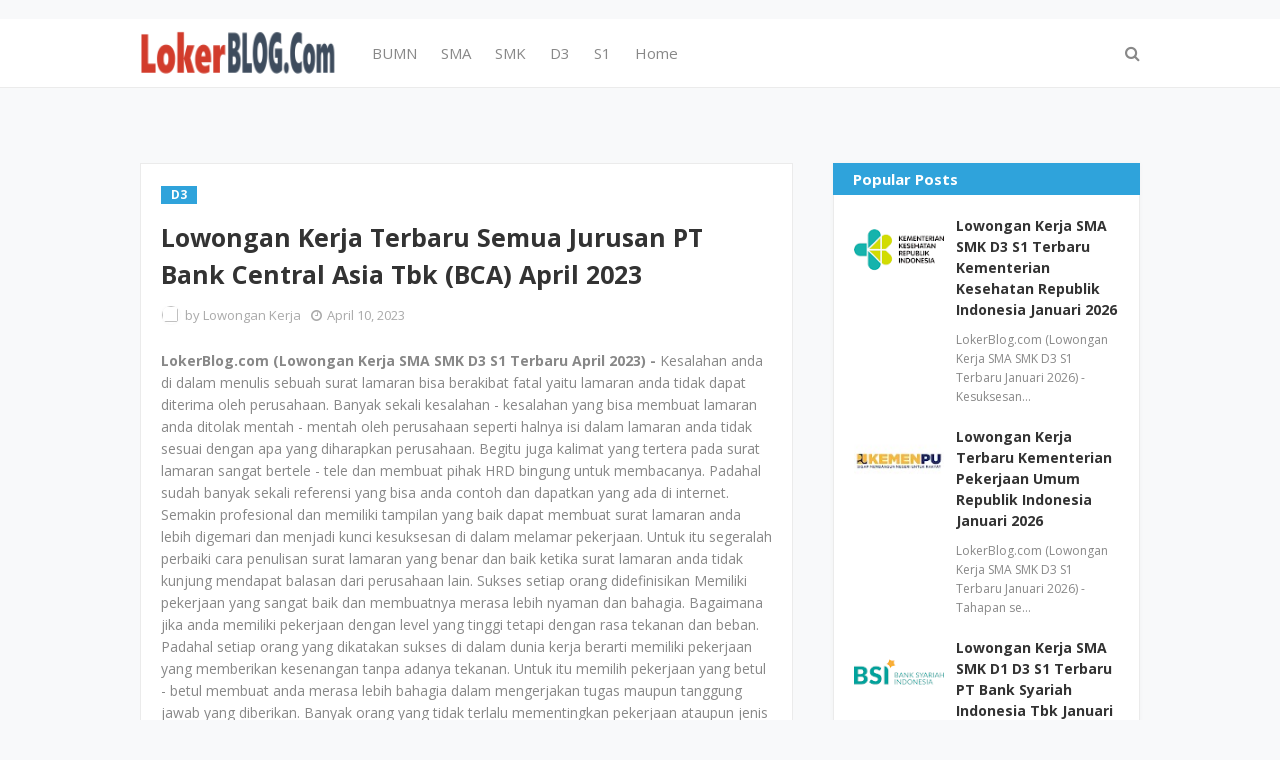

--- FILE ---
content_type: text/html; charset=utf-8
request_url: https://www.google.com/recaptcha/api2/aframe
body_size: 250
content:
<!DOCTYPE HTML><html><head><meta http-equiv="content-type" content="text/html; charset=UTF-8"></head><body><script nonce="IVWfevO4h79LKB-JwrqD3g">/** Anti-fraud and anti-abuse applications only. See google.com/recaptcha */ try{var clients={'sodar':'https://pagead2.googlesyndication.com/pagead/sodar?'};window.addEventListener("message",function(a){try{if(a.source===window.parent){var b=JSON.parse(a.data);var c=clients[b['id']];if(c){var d=document.createElement('img');d.src=c+b['params']+'&rc='+(localStorage.getItem("rc::a")?sessionStorage.getItem("rc::b"):"");window.document.body.appendChild(d);sessionStorage.setItem("rc::e",parseInt(sessionStorage.getItem("rc::e")||0)+1);localStorage.setItem("rc::h",'1768868011597');}}}catch(b){}});window.parent.postMessage("_grecaptcha_ready", "*");}catch(b){}</script></body></html>

--- FILE ---
content_type: text/javascript; charset=UTF-8
request_url: https://www.lokerblog.com/feeds/posts/default/-/D3?alt=json-in-script&max-results=3&callback=jQuery1124033159089268577224_1768868009097&_=1768868009098
body_size: 11589
content:
// API callback
jQuery1124033159089268577224_1768868009097({"version":"1.0","encoding":"UTF-8","feed":{"xmlns":"http://www.w3.org/2005/Atom","xmlns$openSearch":"http://a9.com/-/spec/opensearchrss/1.0/","xmlns$blogger":"http://schemas.google.com/blogger/2008","xmlns$georss":"http://www.georss.org/georss","xmlns$gd":"http://schemas.google.com/g/2005","xmlns$thr":"http://purl.org/syndication/thread/1.0","id":{"$t":"tag:blogger.com,1999:blog-9027007258266114713"},"updated":{"$t":"2026-01-20T07:05:10.369+07:00"},"category":[{"term":"SMK"},{"term":"D3"},{"term":"SMA"},{"term":"S1"},{"term":"Jakarta Selatan"},{"term":"Jakarta Pusat"},{"term":"Jawa Barat"},{"term":"Tangerang"},{"term":"seluruh indonesia"},{"term":"Bandung"},{"term":"Surabaya"},{"term":"BUMN"},{"term":"Jakarta Utara"},{"term":"Jakarta Barat"},{"term":"Bekasi"},{"term":"S2"},{"term":"D4"},{"term":"Jakarta Timur"},{"term":"Jawa Timur"},{"term":"Semarang"},{"term":"Cikarang"},{"term":"Jawa Tengah"},{"term":"Bogor"},{"term":"Serang"},{"term":"Kalimantan Timur"},{"term":"Yogyakarta"},{"term":"Karawang"},{"term":"Banten"},{"term":"Medan"},{"term":"Depok"},{"term":"Jakarta"},{"term":"Kalimantan Selatan"},{"term":"Samarinda"},{"term":"Palembang"},{"term":"Kalimantan Tengah"},{"term":"Balikpapan"},{"term":"Makassar"},{"term":"Banjarmasin"},{"term":"Sumatera Selatan"},{"term":"Sumatera Utara"},{"term":"Bali"},{"term":"Riau"},{"term":"Kalimantan Barat"},{"term":"Pekanbaru"},{"term":"Batam"},{"term":"D1"},{"term":"Malang"},{"term":"Sidoarjo"},{"term":"Solo"},{"term":"Lampung"},{"term":"Cirebon"},{"term":"Pontianak"},{"term":"Tangerang Selatan"},{"term":"Maluku Utara"},{"term":"Gresik"},{"term":"Pasuruan"},{"term":"Manado"},{"term":"Denpasar"},{"term":"Kalimantan"},{"term":"Kalimantan Utara"},{"term":"Jambi"},{"term":"Cibitung"},{"term":"Sulawesi Selatan"},{"term":"Papua"},{"term":"Padang"},{"term":"Sunter"},{"term":"Palangkaraya"},{"term":"Sumatera Barat"},{"term":"Tegal"},{"term":"Cilegon"},{"term":"Mojokerto"},{"term":"Kepulauan Riau"},{"term":"Kendari"},{"term":"Purwokerto"},{"term":"Sumatera"},{"term":"Jabodetabek"},{"term":"Sulawesi Tengah"},{"term":"Cakung"},{"term":"Sulawesi Utara"},{"term":"SMP"},{"term":"Cikupa"},{"term":"Aceh"},{"term":"Sulawesi Tenggara"},{"term":"Pulogadung"},{"term":"Bengkulu"},{"term":"Purwakarta"},{"term":"Sukabumi"},{"term":"Jember"},{"term":"Nusa Tenggara Barat"},{"term":"Nusa Tenggara Timur"},{"term":"Majalengka"},{"term":"Kediri"},{"term":"Bandar Lampung"},{"term":"Sulawesi"},{"term":"Jayapura"},{"term":"Palu"},{"term":"Kudus"},{"term":"Cilacap"},{"term":"Tanjung Pinang"},{"term":"Madiun"},{"term":"Subang"},{"term":"Pekalongan"},{"term":"Kupang"},{"term":"Cianjur"},{"term":"Magelang"},{"term":"Mataram"},{"term":"Ambon"},{"term":"Banyumas"},{"term":"Maluku"},{"term":"Gorontalo"},{"term":"Jombang"},{"term":"Bangka Belitung"},{"term":"Ternate"},{"term":"Tasikmalaya"},{"term":"Surakarta"},{"term":"Sragen"},{"term":"Boyolali"},{"term":"Morowali"},{"term":"Salatiga"},{"term":"Kendal"},{"term":"Ciracas"},{"term":"Lamongan"},{"term":"Banyuwangi"},{"term":"Garut"},{"term":"Dumai"},{"term":"Cibubur"},{"term":"Sulawesi Barat"},{"term":"Lombok"},{"term":"Pangkal Pinang"},{"term":"S3"},{"term":"Bojonegoro"},{"term":"Cikande"},{"term":"D2"},{"term":"Pati"},{"term":"Banjarbaru"},{"term":"Pemalang"},{"term":"Deltamas"},{"term":"Cikampek"},{"term":"Padalarang"},{"term":"CPNS 2024"},{"term":"Cikupamas"},{"term":"Jepara"},{"term":"Banda Aceh"},{"term":"Cimahi"},{"term":"Brebes"},{"term":"Probolinggo"},{"term":"Sumedang"},{"term":"Karanganyar"},{"term":"Sukoharjo"},{"term":"Tuban"},{"term":"Jawa"},{"term":"Banjarnegara"},{"term":"Mamuju"},{"term":"Pematang Siantar"},{"term":"Banyuasin"},{"term":"Cilamaya"},{"term":"Purbalingga"},{"term":"Papua Barat"},{"term":"Rancaekek"},{"term":"Sukorejo"},{"term":"Klaten"},{"term":"Deli Serdang"},{"term":"Indramayu"},{"term":"Tanjung Selor"},{"term":"cpns 2023"},{"term":"Kebumen"},{"term":"Sorong"},{"term":"Bantul"},{"term":"Cilandak"},{"term":"Lebak"},{"term":"PPPK 2023"},{"term":"Bontang"},{"term":"Blitar"},{"term":"Tarakan"},{"term":"Manokwari"},{"term":"Simalungun"},{"term":"Pangandaran"},{"term":"Sentul"},{"term":"Madura"},{"term":"Sampit"},{"term":"Cileungsi"},{"term":"Wonosobo"},{"term":"Pamekasan"},{"term":"Halmahera"},{"term":"Nganjuk"},{"term":"Singkawang"},{"term":"Wonogiri"},{"term":"Bukittinggi"},{"term":"Demak"},{"term":"Rembang"},{"term":"Sintang"},{"term":"Temanggung"},{"term":"Sangatta"},{"term":"Binjai"},{"term":"Grobogan"},{"term":"Ketapang"},{"term":"Ngawi"},{"term":"Sleman"},{"term":"Tanjung Morawa"},{"term":"Tulungagung"},{"term":"Bitung"},{"term":"Bondowoso"},{"term":"Bima"},{"term":"Ciawi"},{"term":"Pangkalan Bun"},{"term":"Ponorogo"},{"term":"SD"},{"term":"Cibinong"},{"term":"Cicalengka"},{"term":"Kutai"},{"term":"Blora"},{"term":"Lubuklinggau"},{"term":"Purworejo"},{"term":"Batang"},{"term":"Tebing Tinggi"},{"term":"Purwodadi"},{"term":"Siantar"},{"term":"Belawan"},{"term":"Cepu"},{"term":"Sumbawa"},{"term":"Kerinci"},{"term":"Kotabaru"},{"term":"Nabire"},{"term":"Sofifi"},{"term":"CPNS 2021"},{"term":"Payakumbuh"},{"term":"Tanjung Redeb"},{"term":"Bangka"},{"term":"Papua Tengah"},{"term":"Ciamis"},{"term":"Jakarta -Selatan"},{"term":"Sambas"},{"term":"Buton"},{"term":"Kolaka"},{"term":"Makasar"},{"term":"Malaysia"},{"term":"Nunukan"},{"term":"Papua Selatan"},{"term":"Situbondo"},{"term":"Tenggarong"},{"term":"Jepang"},{"term":"Korea Selatan"},{"term":"Papua Barat Daya"},{"term":"Tapanuli Selatan"},{"term":"Tapin"},{"term":"maluku Tengah"},{"term":"Bengkalis"},{"term":"Bone"},{"term":"Dompu"},{"term":"Kuala Lumpur"},{"term":"Maluku Barat"},{"term":"Papua Pegunungan"},{"term":"Seoul"},{"term":"Tanjung Balai"},{"term":"Afrika"},{"term":"Bengkulu Tengah"},{"term":"Indonesia"},{"term":"Johor"},{"term":"Karangayu"},{"term":"Kepulauan Maluku"},{"term":"Kepulauan Solomon"},{"term":"Medan Sunggal"},{"term":"Morowali Utara"},{"term":"Petugas Haji"},{"term":"Siborong-borong"},{"term":"Tokyo"},{"term":"cak"},{"term":"j"},{"term":"kali"},{"term":"makass"},{"term":"ser"},{"term":"sum"}],"title":{"type":"text","$t":"Lowongan Kerja Tahun 2026"},"subtitle":{"type":"html","$t":""},"link":[{"rel":"http://schemas.google.com/g/2005#feed","type":"application/atom+xml","href":"https:\/\/www.lokerblog.com\/feeds\/posts\/default"},{"rel":"self","type":"application/atom+xml","href":"https:\/\/www.blogger.com\/feeds\/9027007258266114713\/posts\/default\/-\/D3?alt=json-in-script\u0026max-results=3"},{"rel":"alternate","type":"text/html","href":"https:\/\/www.lokerblog.com\/search\/label\/D3"},{"rel":"hub","href":"http://pubsubhubbub.appspot.com/"},{"rel":"next","type":"application/atom+xml","href":"https:\/\/www.blogger.com\/feeds\/9027007258266114713\/posts\/default\/-\/D3\/-\/D3?alt=json-in-script\u0026start-index=4\u0026max-results=3"}],"author":[{"name":{"$t":"Lowongan Kerja"},"uri":{"$t":"http:\/\/www.blogger.com\/profile\/00839351058166705454"},"email":{"$t":"noreply@blogger.com"},"gd$image":{"rel":"http://schemas.google.com/g/2005#thumbnail","width":"16","height":"16","src":"https:\/\/img1.blogblog.com\/img\/b16-rounded.gif"}}],"generator":{"version":"7.00","uri":"http://www.blogger.com","$t":"Blogger"},"openSearch$totalResults":{"$t":"41823"},"openSearch$startIndex":{"$t":"1"},"openSearch$itemsPerPage":{"$t":"3"},"entry":[{"id":{"$t":"tag:blogger.com,1999:blog-9027007258266114713.post-4280663783171332989"},"published":{"$t":"2026-01-20T06:50:00.000+07:00"},"updated":{"$t":"2026-01-20T06:50:33.016+07:00"},"category":[{"scheme":"http://www.blogger.com/atom/ns#","term":"Bogor"},{"scheme":"http://www.blogger.com/atom/ns#","term":"D3"},{"scheme":"http://www.blogger.com/atom/ns#","term":"Jakarta Timur"},{"scheme":"http://www.blogger.com/atom/ns#","term":"S1"},{"scheme":"http://www.blogger.com/atom/ns#","term":"SMA"},{"scheme":"http://www.blogger.com/atom/ns#","term":"SMK"}],"title":{"type":"text","$t":"Lowongan Kerja SMA SMK D3 S1 Terbaru PT ASI Pujiastuti Aviation (Susi Air) Januari 2026"},"content":{"type":"html","$t":"\u003Cdiv\u003E\u003Cb\u003ELokerBlog.com (Lowongan Kerja SMA SMK D3 S1 Terbaru Januari 2026) - \u003C\/b\u003EBerbeda dengan mencari pekerjaan karena anda harus memilih pekerjaan yang terbaik dengan anda dan dapat membuat anda lebih bahagia dan merasa tenang. Jangan sampai Anda memiliki pekerjaan yang membuat tekanan lebih banyak serta beban yang dapat berakibat Anda stres bahkan lebih cepat resign. Sebelum anda mencari pekerjaan sebaiknya dipikirkan secara matang dan siapkan persiapan yang ada sehingga anda tidak salah memilih pekerjaan mana yang cocok dengan diri anda. Ada banyak pekerjaan yang dapat membuat anda lebih nyaman walaupun dengan gaji yang tidak begitu tinggi. Jadi yang utama dalam mencari pekerjaan adalah Tentukan pekerjaan tersebut sudah betul - betul sesuai dengan kemauan dan keinginan anda sesuai harapan. Memilih pekerjaan untuk menjadi yang lebih baik adalah suatu hak setiap orang untuk bisa mendapatkan pekerjaan yang lebih baik lagi tetapi yang perlu anda perhatikan adalah mempersiapkan diri secara matang sebelum anda resign dari pekerjaan. Banyak orang resign dengan alasan menginginkan pekerjaan yang lebih baik padahal dirinya sendiri belum juga memiliki skill yang baik. Di samping itu, sebelum anda resign sebaiknya pikirkan terlebih dahulu Apakah pekerjaan yang anda cari kembali betul-betul lebih dari pekerjaan sebelumnya. Ini harus dipikirkan secara matang supaya anda lebih mudah mendapatkan pekerjaan tersebut. Untuk membuat sesuatu yang lebih baik anda harus betul-betul memikirkan apa yang Anda akan upayakan seperti dalam mendapatkan pekerjaan. Anda harus lebih mempersiapkan diri supaya Anda dapat menjadi seorang calon pelamar yang memiliki karakter dan Sumber Daya Manusia yang kuat. Pada saat ini persaingan di dalam dunia kerja semakin ketat dan mewajibkan anda untuk dapat menjadi yang lebih baik. Itulah Mengapa beberapa pelamar sangat sulit untuk mendapatkan pekerjaan karena kurangnya persiapan dan lebih mudah mengalami kegagalan dalam persaingan. Diharapkan anda untuk dapat bersiap - siap menjadi yang terbaik melalui berkas yang Anda berikan maupun keahlian yang anda miliki.\u003C\/div\u003E\u003Cdiv class=\"separator\" style=\"clear: both; text-align: center;\"\u003E\u003Ca href=\"https:\/\/blogger.googleusercontent.com\/img\/b\/R29vZ2xl\/AVvXsEjNawqhqtYPBLMfq0B5aFs9o8Fk7OOufSr2t0pZereGz9DUA6qZLTZzOzZKqu79mGzkXE8-EGd9vWWn0ZDT0siiIZZA1kjAog13BNK8MQgGQ3QQ4xBg4on0Pg1kx8vS2GoPjDth3ffnCwWc0PDTCENytiLm1gHFnMKSJESAP9xGU0aiCtcQI7c7kCwhEabJ\/s882\/ASI%20Pujiastuti%20Aviation%20(Susi%20Air).png\" imageanchor=\"1\" style=\"margin-left: 1em; margin-right: 1em;\"\u003E\u003Cimg border=\"0\" data-original-height=\"882\" data-original-width=\"882\" height=\"200\" src=\"https:\/\/blogger.googleusercontent.com\/img\/b\/R29vZ2xl\/AVvXsEjNawqhqtYPBLMfq0B5aFs9o8Fk7OOufSr2t0pZereGz9DUA6qZLTZzOzZKqu79mGzkXE8-EGd9vWWn0ZDT0siiIZZA1kjAog13BNK8MQgGQ3QQ4xBg4on0Pg1kx8vS2GoPjDth3ffnCwWc0PDTCENytiLm1gHFnMKSJESAP9xGU0aiCtcQI7c7kCwhEabJ\/w200-h200\/ASI%20Pujiastuti%20Aviation%20(Susi%20Air).png\" width=\"200\" \/\u003E\u003C\/a\u003E\u003C\/div\u003E\u003Cdiv\u003E\u003Cbr \/\u003E\u003C\/div\u003E\u003Cdiv\u003E\u003Cb\u003ELowongan Kerja PT ASI Pujiastuti Aviation (Susi Air) - \u003C\/b\u003EPT ASI Pujiastuti Aviation (Susi Air) adalah maskapai penerbangan indonesia yang dioperasikan oleh PT ASI Pujiastuti Aviation dengan penerbangan berjadwal dan charter. Berkantor-pusat di Pangandaran,Jawa Barat , Susi Air beroperasi dari lima pangkalan utamanya di Medan, Jakarta, Balikpapan, Kendari, Bandung, Cilacap, dan Sentani akan tetapi maskapai ini masih terdaftar pada daftar maskapai penerbangan dilarang di Uni Eropa.\u003C\/div\u003E\u003Cdiv\u003E\u003Cbr \/\u003E\u003C\/div\u003E\u003Cdiv\u003EDidirikan pada akhir 2004 oleh Susi Pudjiastuti, Susi Air awalnya didirikan untuk mengantarkan muatan perikanan dari perusahaan lain milik Susi, PT ASI Pudjiastuti. Gempa bumi Samudera Hindia 2004 yang terjadi di pesisir barat Sumatra beberapa saat setelah dua pesawat Cessna Grand Caravan pertama Susi Air dipesan, langsung digunakan untuk membantu pengiriman peralatan dan obat-obatan bagi regu penolong.\u003C\/div\u003E\u003Cdiv\u003E\u003Cbr \/\u003E\u003C\/div\u003E\u003Cdiv\u003ESaat ini PT ASI Pujiastuti Aviation (Susi Air) kembali membuka lowongan kerja terbaru pada bulan Januari 2026 untuk mencari calon karyawan yang siap untuk mengisi posisi jabatan yang sedang dibutuhkan. Perusahaan akan mencari kandidat yang terbaik sesuai dengan kualifikasi dan yang cocok untuk posisi yang akan ditempatkan.\u003C\/div\u003E\u003Cdiv\u003E\u003Cbr \/\u003E\u003C\/div\u003E\u003Cdiv\u003EAdapun dibawah ini adalah posisi jabatan yang tersedia beserta dengan kualifikasinya saat ini bagi Anda para pencari kerja yang tertarik untuk mengembangkan karir.\u003C\/div\u003E\u003Cdiv\u003E\u003Cbr \/\u003E\u003C\/div\u003E\u003Cdiv\u003E\u003Cb\u003ELowongan Kerja Terbaru PT ASI Pujiastuti Aviation (Susi Air) Tahun 2026\u003C\/b\u003E\u003C\/div\u003E\u003Cdiv\u003E\u003Cb\u003E\u003Cbr \/\u003E\u003C\/b\u003E\u003C\/div\u003E\u003Cdiv\u003E\u003Cb\u003EPosisi:\u003C\/b\u003E\u003C\/div\u003E\u003Cdiv\u003E\u003Cb\u003EOn The Job Training (OJT)\u003C\/b\u003E\u003C\/div\u003E\u003Cdiv\u003E\u003Cbr \/\u003E\u003C\/div\u003E\u003Cdiv\u003ESusi Air membuka kesempatan kerja untuk beberapa posisi berikut:\u003C\/div\u003E\u003Cdiv\u003E1. Base Coordinator\u003C\/div\u003E\u003Cdiv\u003E2. Admin Finance\u003C\/div\u003E\u003Cdiv\u003E3. Ground Crew\u003C\/div\u003E\u003Cdiv\u003E4. Ticketing\u003C\/div\u003E\u003Cdiv\u003E\u003Cbr \/\u003E\u003C\/div\u003E\u003Cdiv\u003EKualifikasi:\u003C\/div\u003E\u003Cdiv\u003E\u003Cul style=\"text-align: left;\"\u003E\u003Cli\u003ELulusan minimal SMA\/SMK (fresh graduate dipersilakan melamar)\u003C\/li\u003E\u003Cli\u003EUsia 18–27 tahun\u003C\/li\u003E\u003Cli\u003EBelum menikah\u003C\/li\u003E\u003Cli\u003ESehat jasmani dan rohani\u003C\/li\u003E\u003Cli\u003EMampu bekerja secara individu maupun dalam tim\u003C\/li\u003E\u003Cli\u003EMenguasai Microsoft Office, terutama Microsoft Excel\u003C\/li\u003E\u003Cli\u003EMampu bekerja cepat di lingkungan kerja yang dinamis\u003C\/li\u003E\u003Cli\u003EBersedia ditempatkan di seluruh wilayah Indonesia\u003C\/li\u003E\u003Cli\u003EMemiliki semangat belajar tinggi dan menyukai tantangan\u003C\/li\u003E\u003C\/ul\u003E\u003C\/div\u003E\u003Cdiv\u003E\u003Cbr \/\u003E\u003C\/div\u003E\u003Cdiv\u003EDokumen yang Wajib Disiapkan:\u003C\/div\u003E\u003Cdiv\u003E\u003Cul style=\"text-align: left;\"\u003E\u003Cli\u003ESurat lamaran kerja\u003C\/li\u003E\u003Cli\u003ECV atau resume dalam Bahasa Inggris\u003C\/li\u003E\u003Cli\u003EFotokopi KTP\u003C\/li\u003E\u003Cli\u003EPas foto terbaru\u003C\/li\u003E\u003Cli\u003EScan ijazah atau Surat Keterangan Lulus (SKL)\u003C\/li\u003E\u003Cli\u003ESurat keterangan sehat dari dokter\u003C\/li\u003E\u003Cli\u003ESKCK aktif yang telah dilegalisir\u003C\/li\u003E\u003Cli\u003ESertifikat pendukung (jika ada)\u003C\/li\u003E\u003C\/ul\u003E\u003C\/div\u003E\u003Cdiv\u003E\u003Cbr \/\u003E\u003C\/div\u003E\u003Cdiv\u003EJadwal dan Lokasi Walk-In Interview Susi Air 2026\u003C\/div\u003E\u003Cdiv\u003E\u003Cbr \/\u003E\u003C\/div\u003E\u003Cdiv\u003E1. SMK Penerbangan Angkasa Bogor\u003C\/div\u003E\u003Cdiv\u003ELokasi: Jl. Raya Semplak – Bogor KM 9, Senjaya, Kecamatan Kemang, Kabupaten Bogor\u003C\/div\u003E\u003Cdiv\u003ETanggal: Selasa, 27 Januari 2026\u003C\/div\u003E\u003Cdiv\u003EWaktu: 08.00 WIB sampai selesai\u003C\/div\u003E\u003Cdiv\u003E\u003Cbr \/\u003E\u003C\/div\u003E\u003Cdiv\u003E2. SMK Angkasa 1 Jakarta\u003C\/div\u003E\u003Cdiv\u003ELokasi: Jl. Rajawali Raya No. 6, Halim Perdanakusuma, Jakarta Timur\u003C\/div\u003E\u003Cdiv\u003ETanggal: Rabu, 28 Januari 2026\u003C\/div\u003E\u003Cdiv\u003EWaktu: 08.00 WIB sampai selesai\u003C\/div\u003E\u003Cdiv\u003E\u003Cbr \/\u003E\u003C\/div\u003E\u003Cdiv\u003E3. Universitas Dirgantara Marsekal Suryadarma\u003C\/div\u003E\u003Cdiv\u003ELokasi: Komplek Bandara Halim Perdanakusuma, Jakarta Timur 13610\u003C\/div\u003E\u003Cdiv\u003ETanggal: Kamis, 29 Januari 2026\u003C\/div\u003E\u003Cdiv\u003EWaktu: 08.00 WIB sampai selesai\u003C\/div\u003E\u003Cdiv\u003E\u003Cbr \/\u003E\u003C\/div\u003E\u003Cdiv\u003EBagi Anda yang berminat, silahkan melakukan pendaftaran secara online:\u003C\/div\u003E\u003Cdiv\u003E\u003Cb\u003E\u003Ca href=\"https:\/\/docs.google.com\/forms\/d\/e\/1FAIpQLSfyYPkoBwSJXzraGCpQpQm0YTRj6P4Z8J9DROEOSqwB_fX-IA\/viewform\" rel=\"nofollow\" target=\"_blank\"\u003E[PENDAFTARAN]\u003C\/a\u003E\u003C\/b\u003E\u003C\/div\u003E\u003Cdiv\u003E\u003Cbr \/\u003E\u003C\/div\u003E\u003Cdiv\u003EGABUNG DI CHANNEL TELEGRAM AGAR TIDAK KETINGGALAN INFO LOWONGAN TERBARU SETIAP HARINYA KLIK:\u003C\/div\u003E\u003Cdiv\u003E\u003Cb\u003E\u003Ca href=\"https:\/\/t.me\/lokerblog\"\u003Ehttps:\/\/t.me\/lokerblog\u003C\/a\u003E\u003C\/b\u003E (Channel Lowongan Kerja Terbaru)\u003C\/div\u003E\u003Cdiv\u003E\u003Cb\u003E\u003Ca href=\"https:\/\/t.me\/infolokerblog\"\u003Ehttps:\/\/t.me\/infolokerblog\u003C\/a\u003E\u003C\/b\u003E (Channel Info Loker Terbaru Tahun 2026)\u003C\/div\u003E\u003Cdiv\u003E\u003Cbr \/\u003E\u003C\/div\u003E\u003Cdiv\u003EInformasi:\u003C\/div\u003E\u003Cdiv\u003E\u003Cbr \/\u003E\u003C\/div\u003E\u003Cdiv\u003EDiharapkan untuk membaca secara keseluruhan informasi dengan teliti\u003C\/div\u003E\u003Cdiv\u003EHanya pelamar terbaik sesuai klasifikasi yang akan diproses untuk mengikuti seleksi selanjutnya\u003C\/div\u003E\u003Cdiv\u003ESelama proses rekrutmen tidak ada dikenakan biaya apapun\u003C\/div\u003E\u003Cdiv\u003E\u003Cbr \/\u003E\u003C\/div\u003E\u003Cdiv\u003ESemoga informasi ini bermanfaat bagi Anda para pencari kerja dan jangan lupa untuk membagikannya kepada teman atau kerabat yang membutuhkan.\u003C\/div\u003E\u003Cdiv\u003EInformasi seputar lowongan kerja BUMN, CPNS \u0026amp; Swasta lainnya kunjungi \u003Cb\u003E\u003Ca href=\"http:\/\/www.lokerblog.com\"\u003Ewww.lokerblog.com\u003C\/a\u003E\u003C\/b\u003E\u003C\/div\u003E"},"link":[{"rel":"replies","type":"application/atom+xml","href":"https:\/\/www.lokerblog.com\/feeds\/4280663783171332989\/comments\/default","title":"Posting Komentar"},{"rel":"replies","type":"text/html","href":"https:\/\/www.lokerblog.com\/2026\/01\/lowongan-kerja-sma-smk-d3-s1-terbaru-pt_20.html#comment-form","title":"0 Komentar"},{"rel":"edit","type":"application/atom+xml","href":"https:\/\/www.blogger.com\/feeds\/9027007258266114713\/posts\/default\/4280663783171332989"},{"rel":"self","type":"application/atom+xml","href":"https:\/\/www.blogger.com\/feeds\/9027007258266114713\/posts\/default\/4280663783171332989"},{"rel":"alternate","type":"text/html","href":"https:\/\/www.lokerblog.com\/2026\/01\/lowongan-kerja-sma-smk-d3-s1-terbaru-pt_20.html","title":"Lowongan Kerja SMA SMK D3 S1 Terbaru PT ASI Pujiastuti Aviation (Susi Air) Januari 2026"}],"author":[{"name":{"$t":"Lowongan Kerja"},"uri":{"$t":"http:\/\/www.blogger.com\/profile\/00839351058166705454"},"email":{"$t":"noreply@blogger.com"},"gd$image":{"rel":"http://schemas.google.com/g/2005#thumbnail","width":"16","height":"16","src":"https:\/\/img1.blogblog.com\/img\/b16-rounded.gif"}}],"media$thumbnail":{"xmlns$media":"http://search.yahoo.com/mrss/","url":"https:\/\/blogger.googleusercontent.com\/img\/b\/R29vZ2xl\/AVvXsEjNawqhqtYPBLMfq0B5aFs9o8Fk7OOufSr2t0pZereGz9DUA6qZLTZzOzZKqu79mGzkXE8-EGd9vWWn0ZDT0siiIZZA1kjAog13BNK8MQgGQ3QQ4xBg4on0Pg1kx8vS2GoPjDth3ffnCwWc0PDTCENytiLm1gHFnMKSJESAP9xGU0aiCtcQI7c7kCwhEabJ\/s72-w200-h200-c\/ASI%20Pujiastuti%20Aviation%20(Susi%20Air).png","height":"72","width":"72"},"thr$total":{"$t":"0"},"georss$featurename":{"$t":"Jakarta Timur"},"georss$point":{"$t":"-6.2250138 106.9004472"},"georss$box":{"$t":"-34.535247636178845 71.7441972 22.085220036178846 142.0566972"}},{"id":{"$t":"tag:blogger.com,1999:blog-9027007258266114713.post-947379653066842260"},"published":{"$t":"2026-01-19T22:49:00.000+07:00"},"updated":{"$t":"2026-01-19T22:49:19.070+07:00"},"category":[{"scheme":"http://www.blogger.com/atom/ns#","term":"D3"},{"scheme":"http://www.blogger.com/atom/ns#","term":"S1"},{"scheme":"http://www.blogger.com/atom/ns#","term":"seluruh indonesia"},{"scheme":"http://www.blogger.com/atom/ns#","term":"SMA"},{"scheme":"http://www.blogger.com/atom/ns#","term":"SMK"}],"title":{"type":"text","$t":"Lowongan Kerja SMA SMK D3 S1 Terbaru PT Richeese Kuliner Indonesia (Richeese Factory) Januari 2026"},"content":{"type":"html","$t":"\u003Cdiv\u003E\u003Cb\u003ELokerBlog.com (Lowongan Kerja SMA SMK D3 S1 Terbaru Januari 2026) - \u003C\/b\u003EBanyak orang mencari pekerjaan yang tidak sesuai dengan keinginannya tapi melihat Dari segi pendapatan dan gaji yang diberikan sangat besar. Padahal bagi mereka yang ingin mencari pekerjaan tentulah harus cocok dan sesuai dengan keinginan bahkan jurusan yang anda miliki. Jangan paksakan anda untuk dapat mencari pekerjaan dengan gaji yang tinggi tetapi tidak memiliki skill dan Sumber Daya Manusia yang cukup karena ini hanya memaksakan diri anda untuk mendapatkan yang bukan sesuai dengan Harapan. Persiapkan diri anda lebih matang terlebih dahulu Apakah pekerjaan yang betul - betul anda dapatkan nantinya sudah sesuai dengan standar skill dan kemampuan sehingga anda tidak merasa tertekan dan terpaksa dalam melakukan pekerjaan tersebut. Ketika anda susah dalam mendapatkan pekerjaan, yang diperlukan adalah persiapan yang matang dan anda harus mempelajari hal - hal yang nantinya berkaitan dengan kemampuan anda. Mungkin pada saat ini anda belum memiliki skill yang baik sehingga lebih mudah mengalami kegagalan dalam pencarian kerja. Hal ini perlu Anda pikirkan supaya Anda dapat lebih mudah cepat masuk ke perusahaan. Banyak orang yang berpikiran bahwa mencari pekerjaan itu adalah hal yang gampang dan asal - asalan padahal disetiap tes seleksi rekrutmen, anda diberikan beberapa tantangan - tantangan yang membuat anda lebih mudah ditolak. Supaya semua proses rekrutmen Anda dapat berjalan dengan mulus, sebaiknya persiapan yang matang merupakan menjadi prioritas utama anda. Memilih pekerjaan merupakan hal - hal yang sangat penting bagi orang yang sedang mencari pekerjaan dan memenuhi harapan bisa hidup di masa mendatang. Untuk itu diperlukan semangat dan kemauan yang tinggi agar bisa mendapatkan pekerjaan dengan baik. Apa saja hal - hal yang perlu Anda lakukan adalah mempersiapkan diri anda secara matang sehingga anda dapat memperoleh semua pekerjaan yang mungkin dapat membuat anda lebih nyaman. Yang pasti anda harus memilih pekerjaan yang bertujuan memberikan kenyamanan dan tidak ada tekanan sehingga Sebesar apapun tanggung jawab dan tugas yang diberikan pada pekerjaan tersebut maka akan terasa ringan karena anda melakukannya dengan rasa bahagia.\u003C\/div\u003E\u003Cdiv\u003E\u003Cdiv\u003E\u003Cdiv\u003E\u003Cdiv class=\"separator\" style=\"clear: both; text-align: center;\"\u003E\u003Ca href=\"https:\/\/blogger.googleusercontent.com\/img\/b\/R29vZ2xl\/AVvXsEhqCzoct_P8E9121lq8gpA_hfqZ2lzI4vLB5TIGQT_2VNqI7CSX6H6vo6C5V0TEZgX9naul6gU7CAtBl5eiO56Xl-QAdXGeLnF31wgPzi8AXa5aci05a4FdVyDhsjF0YhzxvgIfFUmXWHKWpTf13IDBl5-qD1mXIq1pocbXhPwTmfRUKoFu0L-hflMlBERa\/s200\/richesse%20kuliner.png\" style=\"margin-left: 1em; margin-right: 1em;\"\u003E\u003Cimg border=\"0\" data-original-height=\"200\" data-original-width=\"200\" height=\"200\" src=\"https:\/\/blogger.googleusercontent.com\/img\/b\/R29vZ2xl\/AVvXsEhqCzoct_P8E9121lq8gpA_hfqZ2lzI4vLB5TIGQT_2VNqI7CSX6H6vo6C5V0TEZgX9naul6gU7CAtBl5eiO56Xl-QAdXGeLnF31wgPzi8AXa5aci05a4FdVyDhsjF0YhzxvgIfFUmXWHKWpTf13IDBl5-qD1mXIq1pocbXhPwTmfRUKoFu0L-hflMlBERa\/s1600\/richesse%20kuliner.png\" width=\"200\" \/\u003E\u003C\/a\u003E\u003C\/div\u003E\u003Cdiv\u003E\u003Cbr \/\u003E\u003C\/div\u003E\u003Cdiv\u003E\u003Cdiv\u003E\u003Cb\u003ELowongan Kerja PT Richeese Kuliner Indonesia (Richeese Factory) -\u0026nbsp;\u003C\/b\u003EPT Richeese Kuliner Indonesia (Richeese Factory) adalah salah satu anak perusahaan Nabati Grup yang berdiri selama 5 tahun. Richeese Factory merupakan QSR (Quick Service Restaurant) atau restoran cepat saji, di mana hampir semua menu disajikan dengan saus keju yang lezat (cheese sauce). Richeese Factory memulai pembukaan outlet pertamanya di mall Paris Van Java (PVJ) Bandung pada 8 Februari 2011. Produk unggulan yang ditawarkan adalah ayam goreng yang dibaluri oleh saus barbeque dicampur dengan saus pedas berlevel 0-5 dan disajikan dengan saus keju celup. Richeese Factory telah hadir di kota – kota besar di Indonesia dengan total 162 outlet di seluruh Indonesia pada tahun 2019, dan akan bertambah terus di tahun mendatang.\u003C\/div\u003E\u003Cdiv\u003E\u003Cbr \/\u003E\u003C\/div\u003E\u003Cdiv\u003ESaat ini PT Richeese Kuliner Indonesia (Richeese Factory) kembali membuka lowongan kerja terbaru pada bulan Januari 2026 untuk mencari calon karyawan yang siap untuk mengisi posisi jabatan yang sedang dibutuhkan. Perusahaan akan mencari kandidat yang terbaik sesuai dengan kualifikasi dan yang cocok untuk posisi yang akan ditempatkan.\u003C\/div\u003E\u003Cdiv\u003E\u003Cbr \/\u003E\u003C\/div\u003E\u003Cdiv\u003EAdapun dibawah ini adalah posisi jabatan yang tersedia beserta dengan kualifikasinya saat ini bagi Anda para pencari kerja yang tertarik untuk mengembangkan karir.\u003C\/div\u003E\u003Cdiv\u003E\u003Cbr \/\u003E\u003C\/div\u003E\u003Cdiv\u003E\u003Cb\u003ELowongan Kerja Terbaru PT Richeese Kuliner Indonesia (Richeese Factory) Tahun 2026\u003C\/b\u003E\u003C\/div\u003E\u003Cdiv\u003E\u003Cb\u003E\u003Cbr \/\u003E\u003C\/b\u003E\u003C\/div\u003E\u003Cdiv\u003E\u003Cb\u003EPosisi:\u003C\/b\u003E\u003C\/div\u003E\u003C\/div\u003E\u003C\/div\u003E\u003Cdiv\u003E\u003C\/div\u003E\u003C\/div\u003E\u003C\/div\u003E\u003Cdiv\u003E\u003Cb\u003E\u003Cbr \/\u003E\u003C\/b\u003E\u003C\/div\u003E\u003Cdiv\u003E\u003Cb\u003E1. Crew Outlet\u003C\/b\u003E\u003C\/div\u003E\u003Cdiv\u003E\u003Cbr \/\u003E\u003C\/div\u003E\u003Cdiv\u003EJob Desc :\u003C\/div\u003E\u003Cdiv\u003E\u003Cul style=\"text-align: left;\"\u003E\u003Cli\u003EMelaksanakan proses persiapan dan pelayanan costumer di outlet dalam rangka mendukung mencapai target outlet baik dari segi penjualan maupun kualitas operasional outlet\u003C\/li\u003E\u003C\/ul\u003E\u003C\/div\u003E\u003Cdiv\u003E\u003Cbr \/\u003E\u003C\/div\u003E\u003Cdiv\u003ERequirement :\u003C\/div\u003E\u003Cdiv\u003E\u003Cul style=\"text-align: left;\"\u003E\u003Cli\u003EPendidikan minimal SMA\/sederajat\u003C\/li\u003E\u003Cli\u003ESehat jasmani, tinggi minimal 165 cm (Laki-laki) dan 160 cm (Perempuan)\u003C\/li\u003E\u003Cli\u003EBerpengalaman minimal 1 tahun bekerja di bidang restaurant (fresh graduate dipersilahkan untuk melamar)\u003C\/li\u003E\u003Cli\u003EBerpenampilan rapi dan bersih (tidak bertato dan bertindik)\u003C\/li\u003E\u003Cli\u003EMemiliki kemampuan komunikasi yang baik\u003C\/li\u003E\u003Cli\u003EAktif dan memiliki kerjasama yang baik\u003C\/li\u003E\u003Cli\u003ESiap untuk mengikuti ritme perusahaan yang cepat dan dinamis\u003C\/li\u003E\u003Cli\u003EBersedia ditempatkan di seluruh outlet Richeese Factory\u003C\/li\u003E\u003C\/ul\u003E\u003C\/div\u003E\u003Cdiv\u003E\u003Cbr \/\u003E\u003C\/div\u003E\u003Cdiv\u003E\u003Cb\u003E2. QC Area\u003C\/b\u003E\u003C\/div\u003E\u003Cdiv\u003E\u003Cbr \/\u003E\u003C\/div\u003E\u003Cdiv\u003EJob Description :\u003C\/div\u003E\u003Cdiv\u003E\u003Cul style=\"text-align: left;\"\u003E\u003Cli\u003EMelakukan audit internal (outlet) dan eksternal (supplier) dan melakukan inspeksi, evaluasi seluruh kegiatan yang berkaitan dengan produksi, penanganan sanitasi dan pelayanan atas konsumen untuk memastikan bahwa pelaksanaannya sudah sesuai standar kualitas yang ditetapkan dan berpedoman pada quality plan yang berlaku di perusahaan.\u0026nbsp;\u003C\/li\u003E\u003C\/ul\u003E\u003C\/div\u003E\u003Cdiv\u003E\u003Cbr \/\u003E\u003C\/div\u003E\u003Cdiv\u003ERequirement :\u003C\/div\u003E\u003Cdiv\u003E\u003Cul style=\"text-align: left;\"\u003E\u003Cli\u003EPendidikan minimal S1 Teknik Pangan\/Gizi\u003C\/li\u003E\u003Cli\u003EMemiliki pengalaman minimal 1 tahun di posisi yang sama lebih disukai\u003C\/li\u003E\u003Cli\u003EPaham mengenai ISO 22000 \u0026amp; Sertifikasi Halal\u003C\/li\u003E\u003Cli\u003EMengetahui dasar standar-standar produk makanan (GMP, Halal, 5s)\u003C\/li\u003E\u003Cli\u003EMengetahui dasar tentang raw material dan proses produksi fast food\u003C\/li\u003E\u003Cli\u003EMengetahui Material Safety Data Sheet\u003C\/li\u003E\u003Cli\u003ESiap untuk mengikuti ritme perusahaan yang cepat dan dinamis\u003C\/li\u003E\u003Cli\u003ESiap untuk mobile ke seluruh outlet Richeese Factory\u003C\/li\u003E\u003Cli\u003ESiap untuk penempatan area Bekasi\u003C\/li\u003E\u003C\/ul\u003E\u003C\/div\u003E\u003Cdiv\u003E\u003Cbr \/\u003E\u003C\/div\u003E\u003Cdiv\u003E\u003Cb\u003E3. Local Sales Marketing\u003C\/b\u003E\u003C\/div\u003E\u003Cdiv\u003E\u003Cbr \/\u003E\u003C\/div\u003E\u003Cdiv\u003EJob Description :\u003C\/div\u003E\u003Cdiv\u003E\u003Cul style=\"text-align: left;\"\u003E\u003Cli\u003EMencari peluang sales channel maupun customer baru di semua aktivitas store dalam rangka mempertahankan brand image dan mencapai sales growth\u003C\/li\u003E\u003Cli\u003EMenjaga engagement customer, menjalankan birthday party secara end to end, dan canvasing.\u003C\/li\u003E\u003C\/ul\u003E\u003C\/div\u003E\u003Cdiv\u003E\u003Cbr \/\u003E\u003C\/div\u003E\u003Cdiv\u003ERequirement :\u003C\/div\u003E\u003Cdiv\u003E\u003Cul style=\"text-align: left;\"\u003E\u003Cli\u003EPendidikan min. SMA\/SMK (Sederajat)\u003C\/li\u003E\u003Cli\u003EPengalaman kerja min. 2 tahun di posisi dan industri yang sama\u0026nbsp;\u003C\/li\u003E\u003Cli\u003EGood communication skill\u003C\/li\u003E\u003Cli\u003EMemiliki kemampuan sebagai MC (Master of Ceremony)\u0026nbsp;\u003C\/li\u003E\u003Cli\u003EMampu berbahasa Inggris Aktif\u003C\/li\u003E\u003Cli\u003EMemiliki kemampuan negosiasi\u003C\/li\u003E\u003Cli\u003EBersedia bekerja mobile\u003C\/li\u003E\u003Cli\u003ESiap ditempatkan di seluruh outlet Richeese Factory\u003C\/li\u003E\u003C\/ul\u003E\u003C\/div\u003E\u003Cdiv\u003E\u003Cbr \/\u003E\u003C\/div\u003E\u003Cdiv\u003E\u003Cb\u003E4. Area Manager\u003C\/b\u003E\u003C\/div\u003E\u003Cdiv\u003E\u003Cbr \/\u003E\u003C\/div\u003E\u003Cdiv\u003EJob Description :\u003C\/div\u003E\u003Cdiv\u003E\u003Cul style=\"text-align: left;\"\u003E\u003Cli\u003ECapable to handle and responsible all the operation activity in the area\u003C\/li\u003E\u003Cli\u003EEvaluate operational performance in an effort to achieve sales targets company\u003C\/li\u003E\u003C\/ul\u003E\u003C\/div\u003E\u003Cdiv\u003E\u003Cbr \/\u003E\u003C\/div\u003E\u003Cdiv\u003ERequirement :\u003C\/div\u003E\u003Cdiv\u003E\u003Cul style=\"text-align: left;\"\u003E\u003Cli\u003EEducation min. D3 Hospitality Management\/S1 from any major\u003C\/li\u003E\u003Cli\u003EAt least 3 years of working experience in the related field is required for this position\u0026nbsp;\u003C\/li\u003E\u003Cli\u003EHave experience in the Quick Service Restaurant field\u003C\/li\u003E\u003Cli\u003EPreferably Area Manager specialized in Food\/Beverage\/Restaurant Service\u003C\/li\u003E\u003Cli\u003EHave knowledge of the fast food industry process\u003C\/li\u003E\u003Cli\u003EAble to handle 8-10 stores operations\u003C\/li\u003E\u003Cli\u003EHave a Sense of Business, Analytical Skill, Forecasting Skill\u003C\/li\u003E\u003Cli\u003EPlacement in BATAM\u003C\/li\u003E\u003C\/ul\u003E\u003C\/div\u003E\u003Cdiv\u003E\u003Cbr \/\u003E\u003C\/div\u003E\u003Cdiv\u003E\u003Cb\u003E5. Marketing Manager\u003C\/b\u003E\u003C\/div\u003E\u003Cdiv\u003E\u003Cbr \/\u003E\u003C\/div\u003E\u003Cdiv\u003EJob Description :\u003C\/div\u003E\u003Cdiv\u003E\u003Cul style=\"text-align: left;\"\u003E\u003Cli\u003EDevise and implement effective marketing campaigns across various channels, including digital, print, and outdoor advertising\u003C\/li\u003E\u003Cli\u003ECollaborate with cross-functional teams to create compelling content and promotional materials that align with the company's branding and positioning\u003C\/li\u003E\u003Cli\u003EAnalyse market trends, consumer insights, and sales data to identify opportunities and inform strategic decision-making\u003C\/li\u003E\u003Cli\u003EManage the marketing budget and ensure efficient allocation of resources to achieve the desired business outcomes\u003C\/li\u003E\u003Cli\u003EMonitor and report on the performance of marketing initiatives, using data-driven insights to optimise and refine campaigns\u003C\/li\u003E\u003Cli\u003ELiaise with external partners, such as advertising agencies and media outlets, to ensure the successful delivery of marketing activities\u003C\/li\u003E\u003Cli\u003EStay up-to-date with industry best practices and emerging marketing technologies to continuously enhance the company's marketing efforts\u003C\/li\u003E\u003Cli\u003EProactively involve and drive any brand-building activities assigned, including but not limited to PR, offline activations\/BTL, and brand-centric campaigns.\u003C\/li\u003E\u003Cli\u003EProven success in ATL\u0026amp;BTL development and execution.\u003C\/li\u003E\u003C\/ul\u003E\u003C\/div\u003E\u003Cdiv\u003E\u003Cbr \/\u003E\u003C\/div\u003E\u003Cdiv\u003ERequirement :\u003C\/div\u003E\u003Cdiv\u003E\u003Cul style=\"text-align: left;\"\u003E\u003Cli\u003EBachelor's or Master's degree in business, marketing, communication or related field.\u003C\/li\u003E\u003Cli\u003EMinimum 5 years of experience in a marketing or brand management role, preferably within the food and beverage industry\u003C\/li\u003E\u003Cli\u003EProven track record of developing and executing successful, integrated marketing campaigns that drive brand awareness and sales\u003C\/li\u003E\u003Cli\u003EExcellent analytical and problem-solving skills, with the ability to interpret data and use insights to inform strategic decisions\u003C\/li\u003E\u003Cli\u003EStrong communication and interpersonal skills, with the ability to collaborate effectively with cross-functional teams\u003C\/li\u003E\u003Cli\u003EProficiency in digital marketing tools and platforms, including social media, SEO, and Google Analytics\u003C\/li\u003E\u003Cli\u003ECreativity and innovative thinking to develop unique and impactful marketing campaigns\u003C\/li\u003E\u003Cli\u003EWilling to be placed in Bandung.\u003C\/li\u003E\u003C\/ul\u003E\u003C\/div\u003E\u003Cdiv\u003E\u003Cbr \/\u003E\u003C\/div\u003E\u003Cdiv\u003E\u003Cb\u003E6. Public Relation \u0026amp; Customer Experience Manager\u003C\/b\u003E\u003C\/div\u003E\u003Cdiv\u003E\u003Cbr \/\u003E\u003C\/div\u003E\u003Cdiv\u003EJob Description :\u003C\/div\u003E\u003Cdiv\u003E\u003Cul style=\"text-align: left;\"\u003E\u003Cli\u003EDeveloping and implementing effective public relations strategies to amplify our brand's messaging and increase visibility across key media channels\u003C\/li\u003E\u003Cli\u003EManaging all customer-facing communications, including social media, website content, and customer service interactions, to ensure a consistent, positive brand experience\u003C\/li\u003E\u003Cli\u003ECollaborating cross-functionally with various teams to identify and address customer pain points, and implement solutions to enhance customer satisfaction\u003C\/li\u003E\u003Cli\u003EMonitoring and analyzing customer feedback and market trends to inform the development of new initiatives and campaigns\u003C\/li\u003E\u003C\/ul\u003E\u003C\/div\u003E\u003Cdiv\u003E\u003Cbr \/\u003E\u003C\/div\u003E\u003Cdiv\u003ERequirement :\u003C\/div\u003E\u003Cdiv\u003E\u003Cul style=\"text-align: left;\"\u003E\u003Cli\u003EMinimum 8 years of experience in a public relations or customer experience management role, preferably within the food and beverage or consumer goods industry\u003C\/li\u003E\u003Cli\u003EMinimum of a bachelor's degree in Public Relations\/Business Management\u003C\/li\u003E\u003Cli\u003EExcellent written and verbal communication skills, with the ability to craft compelling narratives and engage effectively with a diverse range of stakeholders\u003C\/li\u003E\u003Cli\u003EProficient in data analysis and reporting, with the ability to use insights to drive strategic decision-making\u003C\/li\u003E\u003Cli\u003EFluent in English\u003C\/li\u003E\u003Cli\u003EExcellent interpersonal and collaboration skills, with the ability to work effectively in a team environment\u003C\/li\u003E\u003C\/ul\u003E\u003C\/div\u003E\u003Cdiv\u003E\u003Cbr \/\u003E\u003C\/div\u003E\u003Cdiv\u003EBagi Anda yang berminat, silahkan melakukan pendaftaran secara online :\u003C\/div\u003E\u003Cdiv\u003E\u003Cb\u003E\u003Ca href=\"https:\/\/richeesefactory.com\/careers\/10\/details\" rel=\"nofollow\" target=\"_blank\"\u003E[PENDAFTARAN]\u003C\/a\u003E\u003C\/b\u003E Crew Outlet\u003C\/div\u003E\u003Cdiv\u003E\u003Cb\u003E\u003Ca href=\"https:\/\/richeesefactory.com\/careers\/42\/details\" rel=\"nofollow\" target=\"_blank\"\u003E[PENDAFTARAN]\u003C\/a\u003E\u003C\/b\u003E QC Area\u003C\/div\u003E\u003Cdiv\u003E\u003Cb\u003E\u003Ca href=\"https:\/\/richeesefactory.com\/careers\/11\/details\" rel=\"nofollow\" target=\"_blank\"\u003E[PENDAFTARAN]\u003C\/a\u003E\u003C\/b\u003E Local Sales Marketing\u003C\/div\u003E\u003Cdiv\u003E\u003Cb\u003E\u003Ca href=\"https:\/\/richeesefactory.com\/careers\/39\/details\" rel=\"nofollow\" target=\"_blank\"\u003E[PENDAFTARAN]\u003C\/a\u003E\u003C\/b\u003E Area Manager\u003C\/div\u003E\u003Cdiv\u003E\u003Cb\u003E\u003Ca href=\"https:\/\/richeesefactory.com\/careers\/41\/details\" rel=\"nofollow\" target=\"_blank\"\u003E[PENDAFTARAN]\u003C\/a\u003E\u003C\/b\u003E Marketing Manager\u003C\/div\u003E\u003Cdiv\u003E\u003Cb\u003E\u003Ca href=\"https:\/\/richeesefactory.com\/careers\/35\/details\" rel=\"nofollow\" target=\"_blank\"\u003E[PENDAFTARAN]\u003C\/a\u003E\u003C\/b\u003E Public Relation \u0026amp; Customer Experience Manager\u003C\/div\u003E\u003Cdiv\u003E\u003Cbr \/\u003E\u003C\/div\u003E\u003Cdiv\u003EGABUNG DI CHANNEL TELEGRAM AGAR TIDAK KETINGGALAN INFO LOWONGAN TERBARU SETIAP HARINYA KLIK:\u0026nbsp;\u003C\/div\u003E\u003Cdiv\u003E\u003Cb\u003E\u003Ca href=\"https:\/\/t.me\/lokerblog\"\u003Ehttps:\/\/t.me\/lokerblog\u003C\/a\u003E\u003C\/b\u003E (Channel Lowongan Kerja Terbaru)\u003C\/div\u003E\u003Cdiv\u003E\u003Cb\u003E\u003Ca href=\"https:\/\/t.me\/infolokerblog\"\u003Ehttps:\/\/t.me\/infolokerblog\u003C\/a\u003E\u003C\/b\u003E (Channel Info Loker Terbaru Tahun 2026)\u003C\/div\u003E\u003Cdiv\u003E\u003Cbr \/\u003E\u003C\/div\u003E\u003Cdiv\u003EInformasi:\u003C\/div\u003E\u003Cdiv\u003E\u003Cbr \/\u003E\u003C\/div\u003E\u003Cdiv\u003EDiharapkan untuk membaca secara keseluruhan informasi dengan teliti\u003C\/div\u003E\u003Cdiv\u003EHanya pelamar terbaik sesuai klasifikasi yang akan diproses untuk mengikuti seleksi selanjutnya\u003C\/div\u003E\u003Cdiv\u003ESelama proses rekrutmen tidak ada dikenakan biaya apapun\u003C\/div\u003E\u003Cdiv\u003E\u003Cbr \/\u003E\u003C\/div\u003E\u003Cdiv\u003ESemoga informasi ini bermanfaat bagi Anda para pencari kerja dan jangan lupa untuk membagikannya kepada teman atau kerabat yang membutuhkan.\u003C\/div\u003E\u003Cdiv\u003EInformasi seputar lowongan kerja BUMN, CPNS \u0026amp; Swasta lainnya kunjungi \u003Cb\u003E\u003Ca href=\"http:\/\/www.lokerblog.com\"\u003Ewww.lokerblog.com\u003C\/a\u003E\u003C\/b\u003E\u003C\/div\u003E"},"link":[{"rel":"replies","type":"application/atom+xml","href":"https:\/\/www.lokerblog.com\/feeds\/947379653066842260\/comments\/default","title":"Posting Komentar"},{"rel":"replies","type":"text/html","href":"https:\/\/www.lokerblog.com\/2026\/01\/lowongan-kerja-sma-smk-d3-s1-terbaru-pt_96.html#comment-form","title":"0 Komentar"},{"rel":"edit","type":"application/atom+xml","href":"https:\/\/www.blogger.com\/feeds\/9027007258266114713\/posts\/default\/947379653066842260"},{"rel":"self","type":"application/atom+xml","href":"https:\/\/www.blogger.com\/feeds\/9027007258266114713\/posts\/default\/947379653066842260"},{"rel":"alternate","type":"text/html","href":"https:\/\/www.lokerblog.com\/2026\/01\/lowongan-kerja-sma-smk-d3-s1-terbaru-pt_96.html","title":"Lowongan Kerja SMA SMK D3 S1 Terbaru PT Richeese Kuliner Indonesia (Richeese Factory) Januari 2026"}],"author":[{"name":{"$t":"Lowongan Kerja"},"uri":{"$t":"http:\/\/www.blogger.com\/profile\/00839351058166705454"},"email":{"$t":"noreply@blogger.com"},"gd$image":{"rel":"http://schemas.google.com/g/2005#thumbnail","width":"16","height":"16","src":"https:\/\/img1.blogblog.com\/img\/b16-rounded.gif"}}],"media$thumbnail":{"xmlns$media":"http://search.yahoo.com/mrss/","url":"https:\/\/blogger.googleusercontent.com\/img\/b\/R29vZ2xl\/AVvXsEhqCzoct_P8E9121lq8gpA_hfqZ2lzI4vLB5TIGQT_2VNqI7CSX6H6vo6C5V0TEZgX9naul6gU7CAtBl5eiO56Xl-QAdXGeLnF31wgPzi8AXa5aci05a4FdVyDhsjF0YhzxvgIfFUmXWHKWpTf13IDBl5-qD1mXIq1pocbXhPwTmfRUKoFu0L-hflMlBERa\/s72-c\/richesse%20kuliner.png","height":"72","width":"72"},"thr$total":{"$t":"0"},"georss$featurename":{"$t":"Bandung"},"georss$point":{"$t":"-6.9174639 107.6191228"},"georss$box":{"$t":"-35.227697736178847 72.4628728 21.392769936178844 142.7753728"}},{"id":{"$t":"tag:blogger.com,1999:blog-9027007258266114713.post-1572761990960157488"},"published":{"$t":"2026-01-19T18:12:00.000+07:00"},"updated":{"$t":"2026-01-19T18:12:15.460+07:00"},"category":[{"scheme":"http://www.blogger.com/atom/ns#","term":"D3"},{"scheme":"http://www.blogger.com/atom/ns#","term":"Kalimantan Selatan"},{"scheme":"http://www.blogger.com/atom/ns#","term":"S1"},{"scheme":"http://www.blogger.com/atom/ns#","term":"SMA"},{"scheme":"http://www.blogger.com/atom/ns#","term":"SMK"}],"title":{"type":"text","$t":"Lowongan Kerja Terbaru PT Putra Perkasa Abadi Januari 2026"},"content":{"type":"html","$t":"\u003Cdiv\u003E\u003Cb\u003ELokerBlog.com (Lowongan Kerja SMA SMK D3 S1 Terbaru Januari 2026) -\u003C\/b\u003E Untuk mencari pekerjaan yang baik, anda harus melakukan berbagai persiapan yang matang seperti anda mempersiapkan semua apa yang anda harapkan seperti anda harus paham betul dengan posisi dan peluang pekerjaan yang anda terima. Kemudian anda harus siap dengan ketentuan yang diminta oleh perusahaan seperti berbagai persyaratan umum dan khusus. Banyak orang yang tidak mau tahu akan persiapan matang ini,sehingga selalu mengalami kegagalan dalam perekrutan yang diminta. Selalu gagal dalam perekrutan harus membuat anda mempersiapkan diri lebih maksimal lagi untuk melakukan peningkatan Sumber Daya Manusia anda. Disamping itu anda harus mahir dalam memiliki bakat serta harus mempunyai perjuangan yang keras pula. Semua tidak boleh sia - sia, pergunakan waktu anda sebaik mungkin dalam mempersiapkan segala sesuatunya. Setiap orang yang menginginkan pekerjaan dalam pasti memerlukan persiapan yang matang sehingga anda dapat bersaing dengan para pelamar yang lainnya. Banyak hal yang perlu Anda persiapkan agar anda dapat menjadi yang terbaik di antara pelamar yang lainnya. Pastikan anda mempunyai kualifikasi dan bakat yang sesuai dengan pekerjaan yang anda inginkan. Jangan hanya melihat pekerjaan Dari segi pendapatan gaji yang diterima tetapi niatnya Apakah pekerjaan tersebut sudah betul - betul sesuai dengan kemauan anda. Banyak sekali orang yang Salah mengerti dalam mencari pekerjaan karena mereka hanya melihat dari segi besaran gaji atau pun ikut - ikutan dengan teman. Padahal memiliki pekerjaan yang baik itu sama dengan seperti memilih kemauan. Pilihlah pekerjaan anda yang betul - betul dengan hobi dan kriteria. Mencari sebuah pekerjaan adalah keinginan setiap orang untuk dapat memenuhi perekonomian sehari - hari dan untuk masa depannya nya lebih cerah apabila mendapatkan pekerjaan yang sesuai dengan harapan. Bagaimana agar anda bisa mendapatkan pekerjaan yang sesuai dengan keinginan anda dan sesuai harapan yang anda mau. Pasti anda harus bisa melakukan semua dengan banyak belajar dan seharusnya mempelajari beberapa strategi - strategi khusus agar dapat diterima di dalam pekerjaan yang diinginkan. Tentunya anda harus melamar beberapa pekerjaan yang menyangkut dan berhubungan dengan skill yang anda miliki Sehingga anda lebih mudah dalam mengerjakan beberapa pekerjaan dan tanggung jawab yang ada karena anda sudah memiliki bakat dan modal dasar untuk bekerja.\u003C\/div\u003E\u003Cdiv\u003E\u003Cdiv\u003E\u003Cdiv class=\"separator\" style=\"clear: both; text-align: center;\"\u003E\u003Ca href=\"https:\/\/blogger.googleusercontent.com\/img\/b\/R29vZ2xl\/[base64]\/s333\/Putra%20Perkasa%20Abadi.png\" style=\"margin-left: 1em; margin-right: 1em;\"\u003E\u003Cimg border=\"0\" data-original-height=\"333\" data-original-width=\"333\" height=\"200\" src=\"https:\/\/blogger.googleusercontent.com\/img\/b\/R29vZ2xl\/[base64]\/w200-h200\/Putra%20Perkasa%20Abadi.png\" width=\"200\" \/\u003E\u003C\/a\u003E\u003C\/div\u003E\u003Cdiv\u003E\u003Cbr \/\u003E\u003C\/div\u003E\u003Cdiv\u003E\u003Cb\u003ELowongan Kerja PT Putra Perkasa Abadi -\u0026nbsp;\u003C\/b\u003EPT Putra Perkasa Abadi adalah perusahaan yang bergerak di bidang Kontraktor Jasa Pertambangan Batubara yang berkantor pusat di Jakarta. Dengan menggunakan sistem yang terintegrasi dalam penyediaan batubara untuk mencapai kualitas mutu yang tinggi demi kepuasan pelanggan, kami selalu ingin berbenah dan menjadi lebih baik.\u003C\/div\u003E\u003Cdiv\u003E\u003Cbr \/\u003E\u003C\/div\u003E\u003Cdiv\u003ESaat ini PT Putra Perkasa Abadi kembali membuka lowongan kerja terbaru pada bulan Januari 2026 untuk mencari calon karyawan yang siap untuk mengisi posisi jabatan yang sedang dibutuhkan. Perusahaan akan mencari kandidat yang terbaik sesuai dengan kualifikasi dan yang cocok untuk posisi yang akan ditempatkan.\u003C\/div\u003E\u003Cdiv\u003E\u003Cbr \/\u003E\u003C\/div\u003E\u003Cdiv\u003EAdapun dibawah ini adalah posisi jabatan yang tersedia beserta dengan kualifikasinya saat ini bagi Anda para pencari kerja yang tertarik untuk mengembangkan karir.\u003C\/div\u003E\u003Cdiv\u003E\u003Cbr \/\u003E\u003C\/div\u003E\u003Cdiv\u003E\u003Cb\u003ELowongan Kerja Terbaru PT Putra Perkasa Abadi Tahun 2026\u003C\/b\u003E\u003C\/div\u003E\u003Cdiv\u003E\u003Cb\u003E\u003Cbr \/\u003E\u003C\/b\u003E\u003C\/div\u003E\u003Cdiv\u003E\u003Cb\u003EPosisi:\u003C\/b\u003E\u003C\/div\u003E\u003C\/div\u003E\u003C\/div\u003E\u003Cdiv\u003E\u003Cb\u003E\u003Cbr \/\u003E\u003C\/b\u003E\u003C\/div\u003E\u003Cdiv\u003E\u003Cb\u003EWarehouse GL\u003C\/b\u003E\u003C\/div\u003E\u003Cdiv\u003E\u003Cbr \/\u003E\u003C\/div\u003E\u003Cdiv\u003EKualifikasi :\u003C\/div\u003E\u003Cdiv\u003E\u003Cul style=\"text-align: left;\"\u003E\u003Cli\u003EPendidikan Minimal S1\u003C\/li\u003E\u003Cli\u003EMemiliki Pengalaman Kerja 2-3 Tahun di posisi yang sama diindustri pertambangan\u003C\/li\u003E\u003Cli\u003EMemiliki Sertifikasi POP *Diutamakan*\u003C\/li\u003E\u003Cli\u003EMenguasai Sistem Manajemen Gudang (WMS) atau ERP yang mendukung operasional Logistik\u003C\/li\u003E\u003C\/ul\u003E\u003C\/div\u003E\u003Cdiv\u003E\u003Cbr \/\u003E\u003C\/div\u003E\u003Cdiv\u003ETanggung Jawab :\u003C\/div\u003E\u003Cdiv\u003E\u003Cul style=\"text-align: left;\"\u003E\u003Cli\u003EMengelola dan mengawasi seluruh proses operasional gudang.\u003C\/li\u003E\u003Cli\u003EMemastikan keakuratan data inventori dengan melakukan rekonsiliasi stok secara berkala dan meminimalkan selisih inventori.\u003C\/li\u003E\u003Cli\u003EMengimplementasikan dan memastikan kepatuhan terhadap SOP, prosedur keselamatan kerja, serta standar 5R di area gudang.\u003C\/li\u003E\u003Cli\u003EMelakukan koordinasi antar departemen untuk memastikan kelancaran alur logistik dan rantai pasok (supply chain).\u003C\/li\u003E\u003Cli\u003EMenyusun laporan operasional gudang dan memberikan analisis data untuk mendukung pengambilan keputusan manajemen.\u003C\/li\u003E\u003C\/ul\u003E\u003C\/div\u003E\u003Cdiv\u003E\u003Cbr \/\u003E\u003C\/div\u003E\u003Cdiv\u003EBagi Anda yang berminat, silahkan melakukan pendaftaran ke alamat email berikut :\u003C\/div\u003E\u003Cdiv\u003E\u003Cb\u003Erekrutmen.kalsel@ppa.co.id\u003C\/b\u003E\u003C\/div\u003E\u003Cdiv\u003ESubject email : Nama_Warehouse GL\u003C\/div\u003E\u003Cdiv\u003EContoh : Daniel_Warehouse GL\u003C\/div\u003E\u003Cdiv\u003E\u003Cbr \/\u003E\u003C\/div\u003E\u003Cdiv\u003EGABUNG DI CHANNEL TELEGRAM AGAR TIDAK KETINGGALAN INFO LOWONGAN TERBARU SETIAP HARINYA KLIK:\u0026nbsp;\u003C\/div\u003E\u003Cdiv\u003E\u003Cb\u003E\u003Ca href=\"https:\/\/t.me\/lokerblog\"\u003Ehttps:\/\/t.me\/lokerblog\u003C\/a\u003E\u003C\/b\u003E (Channel Lowongan Kerja Terbaru)\u003C\/div\u003E\u003Cdiv\u003E\u003Cb\u003E\u003Ca href=\"https:\/\/t.me\/infolokerblog\"\u003Ehttps:\/\/t.me\/infolokerblog\u003C\/a\u003E\u003C\/b\u003E (Channel Info Loker Terbaru Tahun 2026)\u003C\/div\u003E\u003Cdiv\u003E\u003Cbr \/\u003E\u003C\/div\u003E\u003Cdiv\u003EInformasi:\u003C\/div\u003E\u003Cdiv\u003E\u003Cbr \/\u003E\u003C\/div\u003E\u003Cdiv\u003EDiharapkan untuk membaca secara keseluruhan informasi dengan teliti\u003C\/div\u003E\u003Cdiv\u003EHanya pelamar terbaik sesuai klasifikasi yang akan diproses untuk mengikuti seleksi selanjutnya\u003C\/div\u003E\u003Cdiv\u003ESelama proses rekrutmen tidak ada dikenakan biaya apapun\u003C\/div\u003E\u003Cdiv\u003E\u003Cbr \/\u003E\u003C\/div\u003E\u003Cdiv\u003ESemoga informasi ini bermanfaat bagi Anda para pencari kerja dan jangan lupa untuk membagikannya kepada teman atau kerabat yang membutuhkan.\u003C\/div\u003E\u003Cdiv\u003EInformasi seputar lowongan kerja BUMN, CPNS \u0026amp; Swasta lainnya kunjungi \u003Cb\u003E\u003Ca href=\"http:\/\/www.lokerblog.com\"\u003Ewww.lokerblog.com\u003C\/a\u003E\u003C\/b\u003E\u003C\/div\u003E"},"link":[{"rel":"replies","type":"application/atom+xml","href":"https:\/\/www.lokerblog.com\/feeds\/1572761990960157488\/comments\/default","title":"Posting Komentar"},{"rel":"replies","type":"text/html","href":"https:\/\/www.lokerblog.com\/2026\/01\/lowongan-kerja-terbaru-pt-putra-perkasa.html#comment-form","title":"0 Komentar"},{"rel":"edit","type":"application/atom+xml","href":"https:\/\/www.blogger.com\/feeds\/9027007258266114713\/posts\/default\/1572761990960157488"},{"rel":"self","type":"application/atom+xml","href":"https:\/\/www.blogger.com\/feeds\/9027007258266114713\/posts\/default\/1572761990960157488"},{"rel":"alternate","type":"text/html","href":"https:\/\/www.lokerblog.com\/2026\/01\/lowongan-kerja-terbaru-pt-putra-perkasa.html","title":"Lowongan Kerja Terbaru PT Putra Perkasa Abadi Januari 2026"}],"author":[{"name":{"$t":"Lowongan Kerja"},"uri":{"$t":"http:\/\/www.blogger.com\/profile\/00839351058166705454"},"email":{"$t":"noreply@blogger.com"},"gd$image":{"rel":"http://schemas.google.com/g/2005#thumbnail","width":"16","height":"16","src":"https:\/\/img1.blogblog.com\/img\/b16-rounded.gif"}}],"media$thumbnail":{"xmlns$media":"http://search.yahoo.com/mrss/","url":"https:\/\/blogger.googleusercontent.com\/img\/b\/R29vZ2xl\/[base64]\/s72-w200-h200-c\/Putra%20Perkasa%20Abadi.png","height":"72","width":"72"},"thr$total":{"$t":"0"},"georss$featurename":{"$t":"Banjarbaru"},"georss$point":{"$t":"-3.4391458 114.8313216"},"georss$box":{"$t":"-31.749379636178844 79.6750716 24.871088036178847 149.9875716"}}]}});